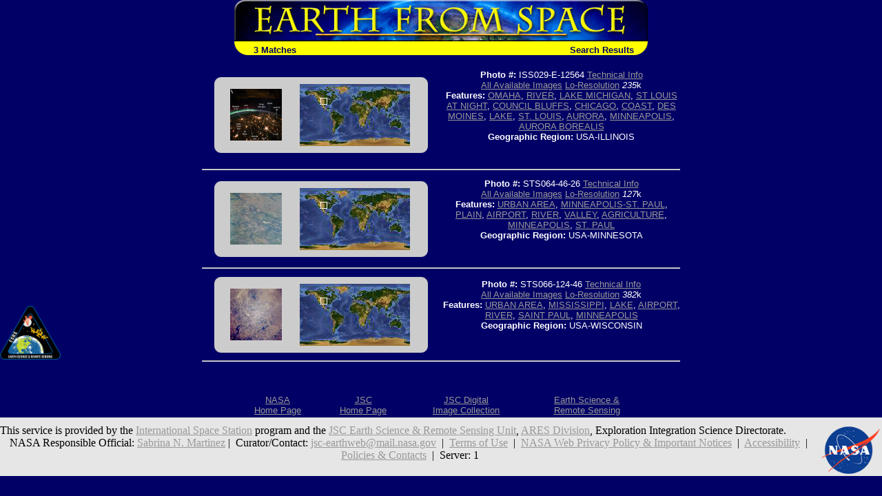

--- FILE ---
content_type: text/html; charset=utf-8
request_url: https://eol.jsc.nasa.gov/Collections/EarthFromSpace/query.pl?CITYVIEW=MINNEAPOLIS&RESULTS=GRAPHICAL&BOOLCV=OR
body_size: 15554
content:
<html>
  <head>
    <link rel="stylesheet" type="text/css" href="/Collections/EarthFromSpace/styles.css">
    <meta name="generator" content="HTML Tidy for Windows (vers 1st January 2002), see www.w3.org">

    <title>Earth from Space - Search Results</title>
  </head>

  <body bgcolor="#000066" text="#FFFFFF" link="#FFFF00" vlink="#FFFFCC">
<!--For 508 compliance-->
<div style="display:none" onfocus="this.style.display='visible'" onblur="this.style.display='none'"><a href="#content">[Skip to Content]</a></div>
    <table align="center" width="600" border="0" cellspacing="0" cellpadding="0" role="presentation">
      <tr>
        <td colspan="2"><a href="./"><img src="web_images/earth.jpg" width="600" height="60" border="0" alt="Earth From Space"></a></td>
      </tr>

      <tr bgcolor="#FFFF00">
        <td align="left" valign="bottom"><img src="web_images/corner3.gif" width="20" height="20" align="absbottom" alt="Earth from Space logo">&#160; <font face="Arial, Helvetica, sans-serif" color="#000066"><b>3 Matches</b></font></td>

        <td align="right" valign="bottom"><font face="Arial, Helvetica, sans-serif"><b><font color="#000066">Search Results<img src="web_images/corner4.gif" width="20" height="20" align="absbottom" alt="Earth from Space logo"></font></b></font></td>
      </tr>
    </table>
    <br>
    <table border="0" cols="2" width="700" align="center" role="presentation">
      <tr>
        <td>
          <center>
            <table width="90%" border="0" cellspacing="0" cellpadding="0" bgcolor="#CCCCCC" role="presentation">
              <tr>
                <td align="left" valign="top"><img src="web_images/graycorner1.gif" width="10" height="10" alt="Image: gray corner"></td>

                <td align="right" valign="top"><img src="web_images/graycorner2.gif" width="10" height="10" alt="Image: gray corner"></td>
              </tr>

              <tr>
                <td>
                  <div align="right">
<!--For 508 compliance--><a name="content"></a>
                    <a href="photoinfo.pl?PHOTO=ISS029-E-12564"><img alt="View Image Information" border="0" height="75" src="missions/ISS029/thum/ISS029-E-12564.jpg" width="75" align="baseline"></a>
                  </div>
                </td>

                <td>
                  <center>
                    <img alt="Image: Geographic Location" border="0" height="90" src="wmap/30_20.jpg" width="160" align="baseline">
                  </center>
                </td>
              </tr>

              <tr>
                <td align="left" valign="bottom"><img src="web_images/graycorner3.gif" width="10" height="10" alt="Image: gray corner"></td>

                <td align="right" valign="bottom"><img src="web_images/graycorner4.gif" width="10" height="10" alt="Image: gray corner"></td>
              </tr>
            </table>
          </center>
        </td>

        <td width="50%">
          <center>
            <p><font face="Arial, Helvetica, sans-serif" size="-1"><b>Photo #:</b> ISS029-E-12564 <a href="photoinfo.pl?PHOTO=ISS029-E-12564">Technical Info</a><br>
             <a href="images.pl?photo=ISS029-E-12564" target=_blank>All Available Images</a> <a href="lores.pl?PHOTO=ISS029-E-12564">Lo-Resolution</a> <i>235</i>k<br>
             <b>Features:</b> <a href=query.pl?CITYVIEW=OMAHA&RESULTS=GRAPHICAL&BOOLCV=OR target=_blank title="Search for other records with &quot;OMAHA&quot;.">OMAHA</a>, <a href=query.pl?WATERVIEW=RIVER&RESULTS=GRAPHICAL&BOOLCV=OR target=_blank title="Search for other records with &quot;RIVER&quot;.">RIVER</a>, <a href=query.pl?FEAT=LAKE%20MICHIGAN&RESULTS=GRAPHICAL&BOOLCV=OR target=_blank title="Search for other records with &quot;LAKE MICHIGAN&quot;.">LAKE MICHIGAN</a>, <a href=query.pl?FEAT=ST%20LOUIS%20AT%20NIGHT&RESULTS=GRAPHICAL&BOOLCV=OR target=_blank title="Search for other records with &quot;ST LOUIS AT NIGHT&quot;.">ST LOUIS AT NIGHT</a>, <a href=query.pl?CITYVIEW=COUNCIL%20BLUFFS&RESULTS=GRAPHICAL&BOOLCV=OR target=_blank title="Search for other records with &quot;COUNCIL BLUFFS&quot;.">COUNCIL BLUFFS</a>, <a href=query.pl?CITYVIEW=CHICAGO&RESULTS=GRAPHICAL&BOOLCV=OR target=_blank title="Search for other records with &quot;CHICAGO&quot;.">CHICAGO</a>, <a href=query.pl?LANDVIEW=COAST&RESULTS=GRAPHICAL&BOOLCV=OR target=_blank title="Search for other records with &quot;COAST&quot;.">COAST</a>, <a href=query.pl?CITYVIEW=DES%20MOINES&RESULTS=GRAPHICAL&BOOLCV=OR target=_blank title="Search for other records with &quot;DES MOINES&quot;.">DES MOINES</a>, <a href=query.pl?WATERVIEW=LAKE&RESULTS=GRAPHICAL&BOOLCV=OR target=_blank title="Search for other records with &quot;LAKE&quot;.">LAKE</a>, <a href=query.pl?CITYVIEW=ST.%20LOUIS&RESULTS=GRAPHICAL&BOOLCV=OR target=_blank title="Search for other records with &quot;ST. LOUIS&quot;.">ST. LOUIS</a>, <a href=query.pl?ATMOVIEW=AURORA&RESULTS=GRAPHICAL&BOOLCV=OR target=_blank title="Search for other records with &quot;AURORA&quot;.">AURORA</a>, <a href=query.pl?CITYVIEW=MINNEAPOLIS&RESULTS=GRAPHICAL&BOOLCV=OR target=_blank title="Search for other records with &quot;MINNEAPOLIS&quot;.">MINNEAPOLIS</a>, <a href=query.pl?FEAT=AURORA%20BOREALIS&RESULTS=GRAPHICAL&BOOLCV=OR target=_blank title="Search for other records with &quot;AURORA BOREALIS&quot;.">AURORA BOREALIS</a><br>
             <b>Geographic Region:</b> USA-ILLINOIS</font></p>

            <p>&nbsp;</p>
          </center>
        </td>
      </tr>

      <tr>
        <td colspan="2">
          <hr>
        </td>
      </tr>
    </table>
    <table border="0" cols="2" width="700" align="center" role="presentation">
      <tr>
        <td>
          <center>
            <table width="90%" border="0" cellspacing="0" cellpadding="0" bgcolor="#CCCCCC" role="presentation">
              <tr>
                <td align="left" valign="top"><img src="web_images/graycorner1.gif" width="10" height="10" alt="Image: gray corner"></td>

                <td align="right" valign="top"><img src="web_images/graycorner2.gif" width="10" height="10" alt="Image: gray corner"></td>
              </tr>

              <tr>
                <td>
                  <div align="right">
<!--For 508 compliance--><a name="content"></a>
                    <a href="photoinfo.pl?PHOTO=STS064-46-26"><img alt="View Image Information" border="0" height="75" src="missions/STS064/thum/STS064-46-26.jpg" width="75" align="baseline"></a>
                  </div>
                </td>

                <td>
                  <center>
                    <img alt="Image: Geographic Location" border="0" height="90" src="wmap/30_20.jpg" width="160" align="baseline">
                  </center>
                </td>
              </tr>

              <tr>
                <td align="left" valign="bottom"><img src="web_images/graycorner3.gif" width="10" height="10" alt="Image: gray corner"></td>

                <td align="right" valign="bottom"><img src="web_images/graycorner4.gif" width="10" height="10" alt="Image: gray corner"></td>
              </tr>
            </table>
          </center>
        </td>

        <td width="50%">
          <center>
            <p><font face="Arial, Helvetica, sans-serif" size="-1"><b>Photo #:</b> STS064-46-26 <a href="photoinfo.pl?PHOTO=STS064-46-26">Technical Info</a><br>
             <a href="images.pl?photo=STS064-46-26" target=_blank>All Available Images</a> <a href="lores.pl?PHOTO=STS064-46-26">Lo-Resolution</a> <i>127</i>k<br>
             <b>Features:</b> <a href=query.pl?MMVIEW=URBAN%20AREA&RESULTS=GRAPHICAL&BOOLCV=OR target=_blank title="Search for other records with &quot;URBAN AREA&quot;.">URBAN AREA</a>, <a href=query.pl?FEAT=MINNEAPOLIS-ST.%20PAUL&RESULTS=GRAPHICAL&BOOLCV=OR target=_blank title="Search for other records with &quot;MINNEAPOLIS-ST. PAUL&quot;.">MINNEAPOLIS-ST. PAUL</a>, <a href=query.pl?LANDVIEW=PLAIN&RESULTS=GRAPHICAL&BOOLCV=OR target=_blank title="Search for other records with &quot;PLAIN&quot;.">PLAIN</a>, <a href=query.pl?MMVIEW=AIRPORT&RESULTS=GRAPHICAL&BOOLCV=OR target=_blank title="Search for other records with &quot;AIRPORT&quot;.">AIRPORT</a>, <a href=query.pl?WATERVIEW=RIVER&RESULTS=GRAPHICAL&BOOLCV=OR target=_blank title="Search for other records with &quot;RIVER&quot;.">RIVER</a>, <a href=query.pl?LANDVIEW=VALLEY&RESULTS=GRAPHICAL&BOOLCV=OR target=_blank title="Search for other records with &quot;VALLEY&quot;.">VALLEY</a>, <a href=query.pl?MMVIEW=AGRICULTURE&RESULTS=GRAPHICAL&BOOLCV=OR target=_blank title="Search for other records with &quot;AGRICULTURE&quot;.">AGRICULTURE</a>, <a href=query.pl?CITYVIEW=MINNEAPOLIS&RESULTS=GRAPHICAL&BOOLCV=OR target=_blank title="Search for other records with &quot;MINNEAPOLIS&quot;.">MINNEAPOLIS</a>, <a href=query.pl?CITYVIEW=ST.%20PAUL&RESULTS=GRAPHICAL&BOOLCV=OR target=_blank title="Search for other records with &quot;ST. PAUL&quot;.">ST. PAUL</a><br>
             <b>Geographic Region:</b> USA-MINNESOTA</font></p>

            <p>&nbsp;</p>
          </center>
        </td>
      </tr>

      <tr>
        <td colspan="2">
          <hr>
        </td>
      </tr>
    </table>
    <table border="0" cols="2" width="700" align="center" role="presentation">
      <tr>
        <td>
          <center>
            <table width="90%" border="0" cellspacing="0" cellpadding="0" bgcolor="#CCCCCC" role="presentation">
              <tr>
                <td align="left" valign="top"><img src="web_images/graycorner1.gif" width="10" height="10" alt="Image: gray corner"></td>

                <td align="right" valign="top"><img src="web_images/graycorner2.gif" width="10" height="10" alt="Image: gray corner"></td>
              </tr>

              <tr>
                <td>
                  <div align="right">
<!--For 508 compliance--><a name="content"></a>
                    <a href="photoinfo.pl?PHOTO=STS066-124-46"><img alt="View Image Information" border="0" height="75" src="missions/STS066/thum/STS066-124-46.jpg" width="75" align="baseline"></a>
                  </div>
                </td>

                <td>
                  <center>
                    <img alt="Image: Geographic Location" border="0" height="90" src="wmap/30_20.jpg" width="160" align="baseline">
                  </center>
                </td>
              </tr>

              <tr>
                <td align="left" valign="bottom"><img src="web_images/graycorner3.gif" width="10" height="10" alt="Image: gray corner"></td>

                <td align="right" valign="bottom"><img src="web_images/graycorner4.gif" width="10" height="10" alt="Image: gray corner"></td>
              </tr>
            </table>
          </center>
        </td>

        <td width="50%">
          <center>
            <p><font face="Arial, Helvetica, sans-serif" size="-1"><b>Photo #:</b> STS066-124-46 <a href="photoinfo.pl?PHOTO=STS066-124-46">Technical Info</a><br>
             <a href="images.pl?photo=STS066-124-46" target=_blank>All Available Images</a> <a href="lores.pl?PHOTO=STS066-124-46">Lo-Resolution</a> <i>382</i>k<br>
             <b>Features:</b> <a href=query.pl?MMVIEW=URBAN%20AREA&RESULTS=GRAPHICAL&BOOLCV=OR target=_blank title="Search for other records with &quot;URBAN AREA&quot;.">URBAN AREA</a>, <a href=query.pl?FEAT=MISSISSIPPI&RESULTS=GRAPHICAL&BOOLCV=OR target=_blank title="Search for other records with &quot;MISSISSIPPI&quot;.">MISSISSIPPI</a>, <a href=query.pl?WATERVIEW=LAKE&RESULTS=GRAPHICAL&BOOLCV=OR target=_blank title="Search for other records with &quot;LAKE&quot;.">LAKE</a>, <a href=query.pl?MMVIEW=AIRPORT&RESULTS=GRAPHICAL&BOOLCV=OR target=_blank title="Search for other records with &quot;AIRPORT&quot;.">AIRPORT</a>, <a href=query.pl?WATERVIEW=RIVER&RESULTS=GRAPHICAL&BOOLCV=OR target=_blank title="Search for other records with &quot;RIVER&quot;.">RIVER</a>, <a href=query.pl?CITYVIEW=SAINT%20PAUL&RESULTS=GRAPHICAL&BOOLCV=OR target=_blank title="Search for other records with &quot;SAINT PAUL&quot;.">SAINT PAUL</a>, <a href=query.pl?CITYVIEW=MINNEAPOLIS&RESULTS=GRAPHICAL&BOOLCV=OR target=_blank title="Search for other records with &quot;MINNEAPOLIS&quot;.">MINNEAPOLIS</a><br>
             <b>Geographic Region:</b> USA-WISCONSIN</font></p>

            <p>&nbsp;</p>
          </center>
        </td>
      </tr>

      <tr>
        <td colspan="2">
          <hr>
        </td>
      </tr>
    </table>
<br><br>
<table width=600 align="center" role="presentation">
  <tr>
    <!--td align=CENTER><font face="Arial, Helvetica, sans-serif"><a href="http://spaceflight.nasa.gov/" target=_blank>NASA Human<br>Space Flight</a></font></td-->
    <td align=CENTER><font face="Arial, Helvetica, sans-serif"><a href="https://www.nasa.gov/" target=_blank>NASA<br>Home Page</a></font></td>
    <td align=CENTER><font face="Arial, Helvetica, sans-serif"><a href="https://www.jsc.nasa.gov/" target=_blank>JSC<br>Home Page</a></font></td>
    <!--td align=CENTER><font face="Arial, Helvetica, sans-serif"><a href="http://nix.nasa.gov/" target=_blank>NASA<br>Image eXchange</a></font></td-->
    <td align=CENTER><font face="Arial, Helvetica, sans-serif"><a href="https://images.nasa.gov/" target=_blank>JSC Digital<br>Image Collection</a></font></td>
    <td align=CENTER><font face="Arial, Helvetica, sans-serif"><a href="/" target=_blank>Earth Science &amp;<br>Remote Sensing</a></font></td>
  </tr>
</table>

</div> <!--main-->
</div> <!--wrap-->

<div>
<!-- ======================================= -->
<!-- Put server notices here for display on the bottom of web pages. -->
<div style="color:#B00; background-color:white; text-align:center; visibility:visible"></div>
<!-- ======================================= -->

<div class="footer1" style="color:black">
	<div class="container-fluid" style="padding: 0; width: 100%; margin-top: 10px;">
		<div class="row" style="margin: 0 auto;">
			<div class="col-xs-2 col-sm-2 col-md-2 col-lg-3" style="padding-left: 0; padding-right: 0;">
				<a href="https://www.nasa.gov" target="_blank" rel="noopener"><img src="/images/nasa-logo.png" style="float:right; width:90px;" alt="NASA meatball logo"></a>
			</div>
			<div class="col-xs-8 col-sm-8 col-md-8 col-lg-6" style="margin: auto; text-align: left">
				This service is provided by the <a href="https://www.nasa.gov/mission_pages/station/main/index.html" target="_blank" rel="noopener">International Space Station</a> program and the <a href="/ESRS/" target="_blank" rel="noopener">JSC Earth Science &amp; Remote Sensing Unit</a>, <a href="https://ares.jsc.nasa.gov" target="_blank" rel="noopener">ARES Division</a>, Exploration Integration Science Directorate.
			</div>
			<div class="col-xs-2 col-sm-1 col-md-1 col-lg-2" style="padding-left: 0; padding-right: 0;">
				<a href="/ESRS/"><img src="/images/ESRS-2022-small.png" style="float:left; margin-top:-190px; width:88px" alt="ESRS logo"></a>
			</div>
		</div>
	</div>
	<div class="footer-notes">
			NASA Responsible Official: <a href="mailto:sabrina.n.martinez@nasa.gov">Sabrina N. Martinez</a>&nbsp;&#124;&nbsp;
			Curator/Contact: <a href="mailto:jsc-earthweb@mail.nasa.gov?Subject=Gateway%20to%20Astronaut%20Photography%20of%20Earth" target="_top">jsc-earthweb@mail.nasa.gov</a> &nbsp;&#124;&nbsp;
			<a href="/FAQ/default.htm#terms">Terms of Use</a> &nbsp;&#124;&nbsp;
			<a href="https://www.nasa.gov/privacy/">NASA Web Privacy Policy &amp; Important Notices</a> &nbsp;&#124;&nbsp;
			<a href="https://www.nasa.gov/accessibility/">Accessibility</a> &nbsp;&#124;&nbsp;
			<a href="/govLinks.htm">Policies &amp; Contacts</a> &nbsp;&#124;&nbsp;
			Server: 1
	</div>
</div>
</div>
<!--#include file="/ServerSpecific/Pulse.inc"-->
</body></html>